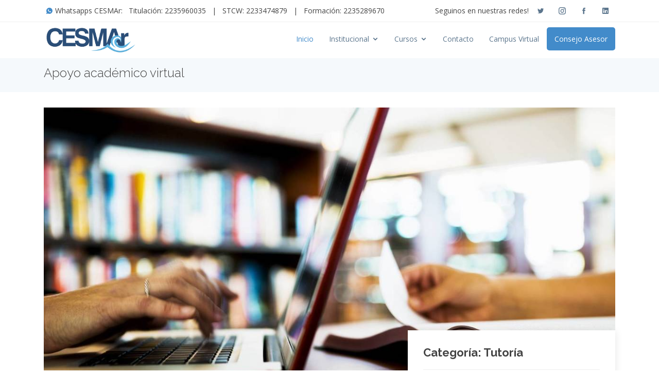

--- FILE ---
content_type: text/html; charset=UTF-8
request_url: https://capacitacion.capitanesdepesca.org.ar/apoyo-academico-virtual.php
body_size: 4599
content:
<!DOCTYPE html>
<html lang="es-AR">

<head>
  <!-- Global site tag (gtag.js) - Google Analytics -->
  <script async src="https://www.googletagmanager.com/gtag/js?id=G-GTERC22XYH"></script>
	<script>
	  window.dataLayer = window.dataLayer || [];
	  function gtag(){dataLayer.push(arguments);}
	  gtag('js', new Date());

	  gtag('config', 'G-GTERC22XYH');
  </script>
  <meta charset="utf-8">
  <meta content="width=device-width, initial-scale=1.0" name="viewport">
  <title>Apoyo académico virtual - CESMAr &#8211; Secretaría de Capacitación del Centro de Estudios Superiores del Mar Argentino, de la Asociación Argentina de Capitanes Pilotos y Patrones de Pesca</title>  <!-- <meta content="" name="description">
  <meta content="STCW," name="keywords"> -->
  <meta name="keywords" content="STCW, cursos STCW, formación marítima, certificación marítima, normas STCW, seguridad marítima, competencia marítima, buques comerciales, OMI, Organización Marítima Internacional">
  <meta name="description" content="Los cursos STCW son programas de formación y certificación establecidos por la OMI para garantizar la seguridad y competencia de los marinos en buques comerciales. Aprende sobre seguridad marítima, lucha contra incendios, primeros auxilios y más. Obtén certificados reconocidos internacionalmente y accede a oportunidades laborales en la industria marítima.">



  <!-- Favicons -->
  <link href="assets/img/favicon.ico" rel="icon">
  <link href="assets/img/cesmar-logo.jpg" rel="apple-touch-icon">

  <!-- Google Fonts -->
  <link href="https://fonts.googleapis.com/css?family=Open+Sans:300,300i,400,400i,600,600i,700,700i|Raleway:300,300i,400,400i,600,600i,700,700i,900" rel="stylesheet">

  <!-- Vendor CSS Files -->
  <link href="assets/vendor/bootstrap/css/bootstrap.min.css" rel="stylesheet">
  <link href="assets/vendor/icofont/icofont.min.css" rel="stylesheet">
  <link href="assets/vendor/boxicons/css/boxicons.min.css" rel="stylesheet">
  <link href="assets/vendor/animate.css/animate.min.css" rel="stylesheet">
  <link href="assets/vendor/venobox/venobox.css" rel="stylesheet">
  <link href="assets/vendor/owl.carousel/assets/owl.carousel.min.css" rel="stylesheet">
  <link href="assets/vendor/aos/aos.css" rel="stylesheet">

  <!-- Template Main CSS File -->
  <link href="assets/css/style.css" rel="stylesheet">
  <meta property="og:locale" content="es_ES" /><meta property="og:type" content="article" /><meta property="og:title" content="Apoyo académico virtual" /><meta property="og:description" content="Brindamos apoyo académico mediante nuestra plataforma ONLINE para estudiantes de la Escuela Nacional de Pesca.." /><meta property="og:url" content="https://capacitacion.capitanesdepesca.org.ar/apoyo-academico-virtual.php" /><meta property="og:site_name" content="CESMAr &#8211; Secretaría de Capacitación del Centro de Estudios Superiores del Mar Argentino" /><meta property="article:modified_time" content="2021-05-28T21:37:17+00:00" /><meta property="og:image" content="https://capacitacion.capitanesdepesca.org.ar/assets/img/portfolio/8.jpg" /><meta property="og:image:width" content="1200" /><meta property="og:image:height" content="420" />	

  <!-- =======================================================
  * Template Name: Mamba - v2.4.1
  * Template URL: https://bootstrapmade.com/mamba-one-page-bootstrap-template-free/
  * Author: BootstrapMade.com
  * License: https://bootstrapmade.com/license/
  ======================================================== -->
</head>
<body>

  <!-- ======= Top Bar ======= -->
  <section id="topbar" class="d-none d-lg-block">
    <div class="container clearfix">
      <div class="contact-info float-left">
        <!-- <i class="icofont-envelope"></i><a href="mailto:cesmar@capitanesdepesca.org.ar">cesmar@capitanesdepesca.org.ar</a> -->
        <!-- <i class="icofont-phone"></i> Sede Central 223-480-0580 -->
		<i class="icofont-whatsapp"></i>Whatsapps CESMAr:</a>
		<i ></i><a href="https://wa.me//5492235960035">Titulación: 2235960035</a>
		<i></i>|</a>
		<i ></i><a href="https://wa.me//5492233474879">STCW: 2233474879</a>
		<i></i>|</a>
		<i ></i><a href="https://wa.me//5492235289670">Formación: 2235289670</a>
		<!-- <i class="icofont-radio-mic"></i><a href="https://capitanesdepesca.webradiosite.com/links">Escuchá nuestra radio</a> -->
      </div>
      <div class="social-links float-right">
		Seguinos en nuestras redes!
        <a href="https://twitter.com/CESMAr_Capacita" target="_blank" class="twitter"><i class="icofont-twitter"></i></a>
        <a href="https://instagram.com/CESMAr_Capacita" target="_blank" class="instagram"><i class="icofont-instagram"></i></a>
		<a href="https://www.facebook.com/profile.php?id=100093078182568" class="facebook" target="_blank" ><i class="icofont-facebook"></i></a>
        
        <!-- <a href="#" class="skype"><i class="icofont-skype"></i></a> -->
        <a href="https://www.linkedin.com/in/cesmar-centro-de-estudios-superiores-del-mar-argentino-586ba52b8/" target="_blank" class="linkedin"><i class="icofont-linkedin"></i></i></a>

      </div>
    </div>
  </section>
  <!-- ======= Header ======= -->
  <header id="header">
    <div class="container">

      <div class="logo float-left">
		<!-- <a href="index" class=" mr-auto"><img src="assets/img/logo.png" alt="" class="img-fluid"></a>-->
        <!-- <h1 class="text-light"><a href="index.html"><span>Mamba</span></a></h1> -->
        <!-- Uncomment below if you prefer to use an image logo -->
         <a href="index.php"><img src="assets/img/logo.png" alt="" class="img-fluid"></a> 
      </div>

      <nav class="nav-menu float-right d-none d-lg-block">
        <ul>
          <li class="active"><a href="index.php">Inicio</a></li>
          <li class="drop-down"><a href="#">Institucional</a>
			<ul>
				<li><a href="nosotros.php">Nosotros</a></li>
				<!-- <li><a href="consejo-asesor.php">Consejo Asesor</a></li> -->
				<li><a href="novedades.php">Novedades</a></li>
				<li><a href="entrevistas.php">Entrevistas</a></li>
			</ul>
		  </li>
		            <li class="drop-down"><a href="cursos.php">Cursos</a>
			<ul>
              <!-- <li><a href="#">Seguridad</a></li>-->
              <li class="drop-down"><a href="#">Formación</a>
                <ul>
								  <li><a href="curso-capitan.php">Curso Capitán de Pesca</a></li>
								  <li><a href="curso-pilpe-primera.php">Curso PILPE Primera</a></li>
								  <li><a href="curso-pilpe.php">Curso PILPE</a></li>
								  <li><a href="curso-ppm.php">Curso PPM</a></li>
				                   
                </ul>
              </li>
			  
              <li><a href="cursos-stcw.php">STCW</a>
			                </li>
			  
			  <li class="drop-down"><a href="#">Tutorías</a>
                <ul>
								  <li><a href="apoyo-academico-virtual.php">Apoyo académico virtual</a></li>
				                 
                </ul>
              </li>
              <li ><a href="bachillerato.php">Bachillerato</a>
                <ul>
				                 
                </ul>
              </li>              
            </ul>
		  </li>
		  		  		  		            <li><a href="contacto.php">Contacto</a></li>
		  <li><a href="https://campus.capitanesdepesca.org.ar" target="_blank">Campus Virtual</a></li>
		  <li><a class="destacado" href="consejo-asesor.php">Consejo Asesor</a></li>
        </ul>
      </nav><!-- .nav-menu -->

    </div>
  </header><!-- End Header -->
  <main id="main">

    <!-- ======= Breadcrumbs Section ======= -->
    <section class="breadcrumbs">
      <div class="container">

        <div class="d-flex justify-content-between align-items-center">
          <h2>Apoyo académico virtual</h2>
          <!-- <ol>
            <li><a href="index">Inicio</a></li>
            <li><a href="portfolio.html">Portfolio</a></li>
            <li>Portfolio Details</li>
          </ol> -->
        </div>

      </div>
    </section><!-- Breadcrumbs Section -->

    <!-- ======= Portfolio Details Section ======= -->
    <section class="portfolio-details">
      <div class="container">

        <div class="portfolio-details-container">

          <div class="owl-carousel portfolio-details-carousel">
            <img src="assets/img/portfolio/8.jpg" class="img-fluid" alt="">
            <!-- <img src="assets/img/portfolio/portfolio-details-2.jpg" class="img-fluid" alt=""> -->
            <!-- <img src="assets/img/portfolio/portfolio-details-3.jpg" class="img-fluid" alt=""> -->
          </div>

          <div class="portfolio-info">
            <h3>Categoría: Tutoría</h3>
            <ul>
              <li><strong>Metodología</strong>: Online</li>
              <li><strong>Destinatarios</strong>: Afiliados y No afiliados</li>
              <li><strong>Inicio</strong>: 01 Marzo, 2024</li>
              <li><strong>Acceso</strong>: <a href="https://campus.capitanesdepesca.org.ar/">https://campus.capitanesdepesca.org.ar/</a></li>
            </ul>
          </div>

        </div>

        <div class="portfolio-description">          
		  <h2>Apoyo académico virtual</h2>
          <p>Desde la Asociación tomamos conocimiento de la necesidad por parte de los estudiantes de contar con un apoyo académico el cual los ayude a transitar sus carreras marítimas.</p>
		  <p>Es por ello que se han implementado los espacios necesarios dentro de nuestra plataforma virtual para que nuestros tutores acompañen el progreso de cada interesado en adquirir la ayuda necesaria complementaria para poder avanzar en sus estudios.</p>
		  <table class="table table-hover table-bordered table-sm">
				  <thead>
					<tr>
						<th colspan="2" class="text-center"><strong>Costos de tutoría</strong></th>
					</tr>
					
				  </thead>
				  <tbody>
					<tr>					  
					  <td>Curso de Nivelación Académica (CNA)</td>
					  <td>$40.000 Pesos</td>					  
					</tr>
					<tr>					  
					  <td>1er año Piloto de Pesca (1° PILPE)</td>
					  <td>$60.000 x semestre</td>					  
					</tr>
					<tr>					  
					  <td>2do año Piloto de Pesca (2° PILPE)</td>
					  <td>$60.000 x semestre</td>
					  
					</tr>
					
				  </tbody>				  
				</table>
		  <h3>Inicie su proceso de registración.</h3>
		  <p>Registrese en el siguiente formulario, una vez realizado este proceso, recibirá un mail con su usuario y contraseña para acceder al Campus Virtual en el curso que usted eligió.</p>
        </div>
		<iframe src="https://docs.google.com/forms/d/e/1FAIpQLSc8JLdKHPRlG8wbim-oVzAtpHykETZ0izYACKjAZDY0ud5zbw/viewform?embedded=true" width="640" height="1318" frameborder="0" marginheight="0" marginwidth="0">Cargando…</iframe>
      </div>
    </section><!-- End Portfolio Details Section -->

  </main><!-- End #main -->

  <!-- ======= Footer ======= -->
  <footer id="footer">
    <div class="footer-top">
      <div class="container">
        <div class="row">

          <div class="col-lg-5 col-md-6 footer-info">
            <h3>CESMAr</h3>
            <p>
              Av. Juan B. Justo 372 <br>
              Mar del Plata, Bs. As.<br><br>
              			  			  <strong>Whatsapp:</strong> <a class="linksfooter" href="https://wa.me//5492235960035">Titulación: 2235960035</a><br>
			  <strong>Whatsapp:</strong> <a class="linksfooter" href="https://wa.me//5492233474879">STCW: 2233474879</a><br>
			  <strong>Whatsapp:</strong> <a class="linksfooter" href="https://wa.me//5492235289670">Formación: 2235289670</a><br><br>
			  
              <strong>Email:</strong> <a class="linksfooter" href="mailto:cesmar@capitanesdepesca.org.ar">cesmar@capitanesdepesca.org.ar</a><br>
            </p>
            <div class="social-links mt-3 ">
              <a href="https://twitter.com/CESMAr_Capacita" class="twitter"><i class="bx bxl-twitter"></i></a>
              <a href="https://instagram.com/CESMAr_Capacita" class="instagram"><i class="bx bxl-instagram"></i></a>
			  <a href="https://www.facebook.com/profile.php?id=100093078182568" class="facebook"><i class="bx bxl-facebook"></i></a>
			  <a href="https://www.linkedin.com/in/cesmar-centro-de-estudios-superiores-del-mar-argentino-586ba52b8/" class="linkedin"><i class="bx bxl-linkedin"></i></a>
            </div>
          </div>

          <div class="col-lg-3 col-md-6 footer-links">
            <h4>Links Útiles</h4>
            <ul>
              <li><i class="bx bx-chevron-right"></i> <a href="http://www.capitanesdepesca.org.ar/" target="_blank">Capitanes de Pesca</a></li>
              <li><i class="bx bx-chevron-right"></i> <a href="https://ospesca.org.ar/" target="_blank">OSPesca</a></li>
              <li><i class="bx bx-chevron-right"></i> <a href="http://www.ampesca.capitanesdepesca.org.ar/" target="_blank">AMPesca</a></li>
			  <li><i class="bx bx-chevron-right"></i> <a href="http://campus.capitanesdepesca.org.ar" target="_blank">Campus Virtual CESMAr</a></li>
			  <li><i class="bx bx-chevron-right"></i> <a href="http://www.escueladepesca.edu.ar/esnpnueva/" target="_blank">Escuela Nacional de Pesca</a></li>
			  <li><i class="bx bx-chevron-right"></i> <a href="https://marina-mercante.com.ar/index.php/es/" target="_blank">Marina Mercante</a></li>
            </ul>
          </div>

          <div class="col-lg-4 col-md-6 footer-links">
            <h4>Destacados</h4>
            <ul>
								<li><i class="bx bx-chevron-right"></i> <a href="cerrar-el-2025-formando-futuro-desde-el-mar.php">Cerrar el año formando futuro desde el mar</a></li>
										<li><i class="bx bx-chevron-right"></i> <a href="puerto-madryn-marca-un-hito-en-la-capacitacion-maritima-con-sus-primeras-practicas-profesionales-locales.php">Puerto Madryn marca un hito en la capacitación marítima con sus primeras prácticas profesionales locales.</a></li>
										<li><i class="bx bx-chevron-right"></i> <a href="dia-mundial-de-la-pesca-un-llamado-a-valorar-proteger-y-proyectar-el-futuro-del-mar.php">Día Mundial de la Pesca: un llamado a valorar, proteger y proyectar el futuro del mar</a></li>
										<li><i class="bx bx-chevron-right"></i> <a href="la-AACPyPP-referente-en-la-construccion-de-trabajo-decente-en-la-pesca-argentina.php">La AACPyPP: referente en la construcción de trabajo decente en la pesca argentina</a></li>
										<li><i class="bx bx-chevron-right"></i> <a href="cesmar-fortalece-su-compromiso-con-la-educacion-en-la-expo-educativa-madryn-2025.php">CESMAr fortalece su compromiso con la educación en la Expo Educativa Madryn 2025.</a></li>
					
            </ul>
          </div>
        </div>
      </div>
    </div>
	
	<div class="container">
      <div class="copyright">
        &copy; Copyright <strong><span>CESMAr</span></strong>. Todos los derechos reservados
      </div>
          </div>
    
  </footer><!-- End Footer -->

  <a href="#" class="back-to-top"><i class="icofont-simple-up"></i></a>

  <!-- Vendor JS Files -->
  <script src="assets/vendor/jquery/jquery.min.js"></script>
  <script src="assets/vendor/bootstrap/js/bootstrap.bundle.min.js"></script>
  <script src="assets/vendor/jquery.easing/jquery.easing.min.js"></script>
  <script src="assets/vendor/php-email-form/validate.js"></script>
  <script src="assets/vendor/jquery-sticky/jquery.sticky.js"></script>
  <script src="assets/vendor/venobox/venobox.min.js"></script>
  <script src="assets/vendor/waypoints/jquery.waypoints.min.js"></script>
  <script src="assets/vendor/counterup/counterup.min.js"></script>
  <script src="assets/vendor/owl.carousel/owl.carousel.min.js"></script>
  <script src="assets/vendor/isotope-layout/isotope.pkgd.min.js"></script>
  <script src="assets/vendor/aos/aos.js"></script>

  <!-- Template Main JS File -->
  <script src="assets/js/main.js"></script>

</body>

</html>